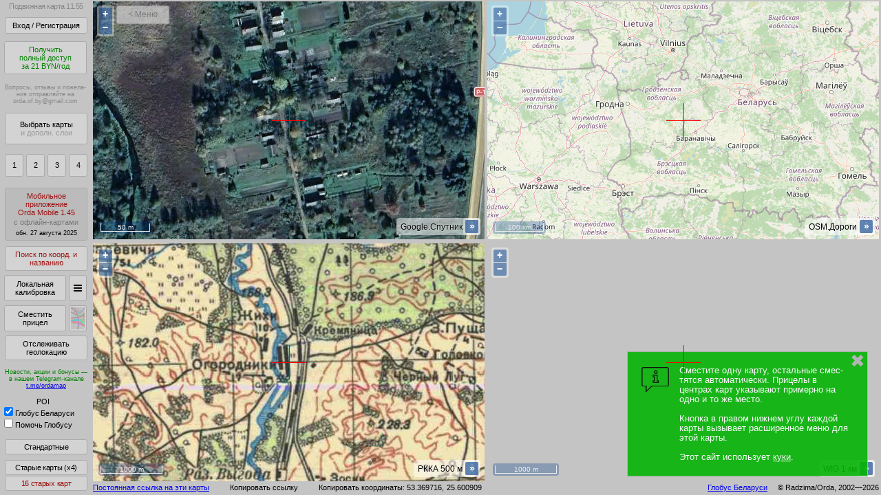

--- FILE ---
content_type: text/html; charset=utf-8
request_url: https://orda.of.by/.db/kmap_pub/kmap_tools.php
body_size: 677
content:
 
OK|{"shared":"{\n  \/\/ oobmap_sdjsmsecs_opensign\n\n                \"1v\":1706283194006  \/\/ 2024-01-26 18:33:14  \/\/ sign1_1v_sign2\n              ,\"wig\":1748315421662  \/\/ 2025-05-27 06:10:22  \/\/ sign1_wig_sign2\n           ,\"wig250\":1731467691830  \/\/ 2024-11-13 06:14:52  \/\/ sign1_wig250_sign2\n        ,\"minsk1964\":1621198361883  \/\/ 2021-05-16 23:52:42  \/\/ sign1_minsk1964_sign2\n             ,\"rkka\":1740268083882  \/\/ 2025-02-23 02:48:04  \/\/ sign1_rkka_sign2\n               ,\"3v\":1755024267489  \/\/ 2025-08-12 21:44:27  \/\/ sign1_3v_sign2\n             ,\"kdwr\":1678402545163  \/\/ 2023-03-10 01:55:45  \/\/ sign1_kdwr_sign2\n             ,\"polv\":1626299453836  \/\/ 2021-07-15 00:50:54  \/\/ sign1_polv_sign2\n           ,\"wig__X\":1632768234952  \/\/ 2021-09-27 21:43:55  \/\/ sign1_wig__X_sign2\n          ,\"wig__X2\":1632768179507  \/\/ 2021-09-27 21:43:00  \/\/ sign1_wig__X2_sign2\n           ,\"wig_v2\":1731073754090  \/\/ 2024-11-08 16:49:14  \/\/ sign1_wig_v2_sign2\n          ,\"rkka1km\":1633387036107  \/\/ 2021-10-05 01:37:16  \/\/ sign1_rkka1km_sign2\n          ,\"rkka250\":1634496998962  \/\/ 2021-10-17 21:56:39  \/\/ sign1_rkka250_sign2\n             ,\"kh66\":1696982097920  \/\/ 2023-10-11 02:54:58  \/\/ sign1_kh66_sign2\n             ,\"kh72\":1731178950918  \/\/ 2024-11-09 22:02:31  \/\/ sign1_kh72_sign2\n            ,\"nem25\":1676157005579  \/\/ 2023-02-12 02:10:06  \/\/ sign1_nem25_sign2\n             ,\"wwii\":1706195831969  \/\/ 2024-01-25 18:17:12  \/\/ sign1_wwii_sign2\n              ,\"pmv\":1705965689534  \/\/ 2024-01-23 02:21:30  \/\/ sign1_pmv_sign2\n             ,\"kh83\":1679226203533  \/\/ 2023-03-19 14:43:24  \/\/ sign1_kh83_sign2\n        ,\"vts1848v2\":1698066364139  \/\/ 2023-10-23 16:06:04  \/\/ sign1_vts1848v2_sign2\n\n  \/\/ oobmap_sdjsmsecs_closesign\n}","71hgorml893t7twhgvzdrjz91":false}